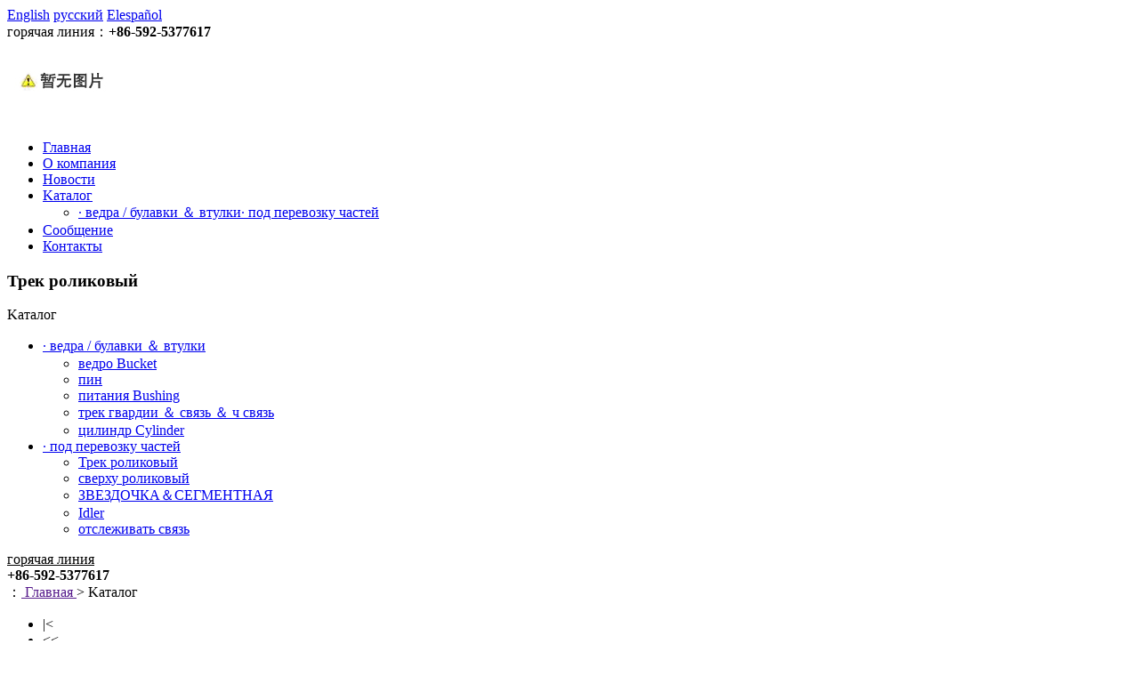

--- FILE ---
content_type: text/html
request_url: http://www.allpower-machinery.com/ru/products/s-29.htm
body_size: 4790
content:
<!DOCTYPE html>
<html>
<head>
<title>Трек роликовый --- Allpower Machinery Co., Ltd.</title>
<meta http-equiv="Content-Type" content="text/html; charset=utf-8" />
<meta name="keywords" content="Allpower Machinery Co., Ltd." />
<meta name="description" content="Allpower Machinery Co., Ltd." />
<meta name="author" content="Allpower Machinery Co., Ltd." />
<link rel="shortcut icon" href="http://allpowermachinery.sea40.mfdns.com/favicon.ico" type="image/x-icon" />
<link rel="icon" href="http://allpowermachinery.sea40.mfdns.com/favicon.ico" type="image/x-icon" />
<link rel="alternate" type="application/rss+xml" href="/ru/rss/rss_products.xml" title="RSS 2.0 for (Allpower Machinery Co., Ltd.)Трек роликовый" />
<link rel="alternate" type="application/atom+xml" href="/ru/atom/atom_products.xml" title="Atom 1.0 for (Allpower Machinery Co., Ltd.)Трек роликовый" />
<link rel="stylesheet" type="text/css" href="/templates/css_style/layout.css" />
<script src="/jscript/png.js"></script>
<script type="text/javascript" src="/jscript/more_sort.js"></script>
<script type="text/javascript" src="/jscript/public.js"></script>
<script type="text/javascript" src="/jscript/usefor_user.js"></script>
<script type="text/javascript" src="/jscript/ajax.js" language="javascript"></script>
<script type="text/javascript" src="/jscript/new_common.js" language="javascript"></script>
<script type="text/javascript" src="/jscript/swfobject.js"></script>
<script type="text/javascript" src="/jscript/domtab.js" language="javascript"></script>
<script type="text/javascript" src="/templates/jscript/temp_public.js" language="javascript"></script>
<script type="text/javascript" src="/onlinejs/siteedit_initjs.asp"></script>
<script type="text/javascript" src="/templates/jscript/menu/jquery.min.js">
</script>
<script type="text/javascript" src="/templates/jscript/menu/ddsmoothmenu.js">
</script>
<script type="text/javascript" src="/templates/jscript/banner/jquery-1.4.4.min.js"></script>
<script type="text/javascript" src="/templates/jscript/banner/slides.min.jquery.js"></script>
<script type="text/javascript" src="/templates/jscript/banner/banner.js"></script>
</head>
<body id="products">
<div class="header">
<div class="header_in">
<div class="topline">
<div class="lan">
<a href="/?lan=en_2">English</a>
<a href="/?lan=ru_9">русский</a>
<a href="/?lan=es_12">Elespañol</a>
</div>
<div class="hotline" id="com_singles_hotline" editok="online">горячая линия：<strong><div style="display: inline-block;"><strong>+86-592-5377617</strong></div></strong>
</div>
</div>
<div class="clear">
</div>
<div class="logo" id="com_logo" editok="online">
<a href="/">
<img src="/upload/weblogo/2016110918031983.png" alt="logo" />
</a>
</div>
<div class="i_nav" id="com_mainmenu" editok="online">
<div id="smoothmenu1" class="ddsmoothmenu">
<ul>
<li class="i_n01">
<a href="/ru/index.htm" class="nava">Главная</a>
</li>
<li class="i_n02">
<a href="/ru/single/menu_33.htm?menuid=43" class="nava">О компания</a>
</li>
<li class="i_n03">
<a href="/ru/news.htm" class="nava">Hовости</a>
</li>
<li class="i_n04">
<a href="/ru/products.htm" class="navactive">Kаталог</a>
<ul>
<li>
<table cellspacing="0" cellpadding="0" border="0">
<a href="/ru/products/s-22.htm">· ведра / булавки ＆ втулки</a>
<a href="/ru/products/s-23.htm">· под перевозку частей</a>
</table>
</li>
</ul>
</li>
<li class="i_n05">
<a href="/ru/gbook.htm" class="nava">Cообщение</a>
</li>
<li>
<a href="/ru/single/menu_38.htm?menuid=46" class="nava">Контакты</a>
</li>
</ul>
</div>
</div>
<div class="clear">
</div>
</div>
</div>
<div class="clear">
</div>
<div class="p_container1 mauto1">
<div class="edit_nullmodule" id="com_definedkeys_1" editok="online">
</div>
<div class="clear">
</div>
<div class="p_left wow fadeInLeft animated">
<div class="sidebar" id="com_sort_products" editok="online">
<div class="sortnavt">
<h3>Трек роликовый</h3>
<span>Kаталог</span>
</div>
<div class="sidebar_l">
<ul class="sortnavul">
<li class="btn sortnavli">
<a href="/ru/products/s-22.htm" title="" class="sortnava">
<span>· ведра / булавки ＆ втулки</span>
</a>
<ul class="sortsubnavcontainer">
<li>
<a href="/ru/products/s-24.htm" target="">
<span>ведро Bucket</span>
</a>
</li>
<li>
<a href="/ru/products/s-25.htm" target="">
<span>пин</span>
</a>
</li>
<li>
<a href="/ru/products/s-26.htm" target="">
<span>питания Bushing</span>
</a>
</li>
<li>
<a href="/ru/products/s-27.htm" target="">
<span>трек гвардии ＆ связь ＆ ч связь</span>
</a>
</li>
<li>
<a href="/ru/products/s-28.htm" target="">
<span>цилиндр Cylinder</span>
</a>
</li>
</ul>
</li>
<li class="btn sortnavli">
<a href="/ru/products/s-23.htm" title="" class="sortnava">
<span>· под перевозку частей</span>
</a>
<ul class="sortsubnavcontainer">
<li>
<a href="/ru/products/s-29.htm" target="">
<span>Трек роликовый</span>
</a>
</li>
<li>
<a href="/ru/products/s-30.htm" target="">
<span>сверху роликовый</span>
</a>
</li>
<li>
<a href="/ru/products/s-31.htm" target="">
<span>ЗВЕЗДОЧКА＆СЕГМЕНТНАЯ</span>
</a>
</li>
<li>
<a href="/ru/products/s-32.htm" target="">
<span>Idler</span>
</a>
</li>
<li>
<a href="/ru/products/s-33.htm" target="">
<span>отслеживать связь</span>
</a>
</li>
</ul>
</li>
</ul>
</div>
<script type="text/javascript">
			//定义contents 组数为所有将要显示的内容
			var contents = document.getElementsByClassName('sortsubnavcontainer');
			//定义contents 组数为所有标题，也是可点击展开的按钮
			var toggles = document.getElementsByClassName('btn');
			//调用moofx JS库
			var myAccordion = new fx.Accordion(
			toggles, contents, {opacity: true, duration: 400}   //opacity确定是否有alpha透明变化,duration确定动作所有时间
			);
			myAccordion.showThisHideOpen(contents[0]);  //默认打开第一个内容
		</script>
</div>
<div class="pl_contact" id="com_singles_pl_contact" editok="online">
<ins>горячая линия</ins>
<span><div style="font-size: 16px;"><strong>+86-592-5377617</strong></div></span>
</div>
<div class="ad01" id="com_adsinfo" editok="online"> 
						    </div>
<div class="clear">
</div>
<div class="edit_nullmodule" id="com_definedkeys_2" editok="online">
</div>
<div class="clear">
</div>
</div>
<div class="p_right wow fadeInRight animated">
<div class="p_path">：<a href=""> Главная </a>&gt; <a id="position_nowtitle">Kаталог</a></div>
<div class="p_content">
<div id="com_pmodule_products_list" editok="online" class="content">
<div id="statusid" class="xweb-ajaxmsg">
</div>
<div id="xweb-ajax-div" class="xweb-ajaxdiv">
</div>
<script type="text/javascript" language="javascript">
	var sortIdVal='23_29';
	
		<!--
		var pageVal = getthe_hrefvar("page");
		var getHtmlFile = "/ajax_asp/product_list.asp";
		if (pageVal > 0) {
		getHtmlFile = getHtmlFile + "?page=" + pageVal;
		}
		if(sortIdVal=='')
		{
		sortIdVal=getthe_hrefvar("sortid");
		}
		if (sortIdVal) {
		if (getHtmlFile.indexOf("?") >= 0) {
		getHtmlFile = getHtmlFile + "&sortid=" + sortIdVal
		} else {
		getHtmlFile = getHtmlFile + "?sortid=" + sortIdVal
		}
		}
		var actionVal = getthe_hrefvar("action");
		if (actionVal) {
		getHtmlFile = getHtmlFile + "&action=" + actionVal
		}
		var keyWordVal = getthe_hrefvar("keywords");
		if (keyWordVal) {
		getHtmlFile = getHtmlFile + "&keywords=" + keyWordVal
		}
		showajax_div("statusid", "xweb-ajax-div", "xweb-ajaxdiv", getHtmlFile, 0);
		//-->
	</script>
</div>
</div>
<div class="clear">
</div>
<div class="edit_nullmodule" id="com_definedkeys_3" editok="online">
</div>
</div>
<div class="clear">
</div>
<div class="edit_nullmodule" id="com_definedkeys_4" editok="online">
</div>
</div>
<div class="clear">
</div>
<div class="footer wow fadeInUp animated">
<div class="fbox">
<div class="flogo" id="com_singles_flogo" editok="online"><img src="/upload/ueditor/image/20161109/14787020478405989.png" title="14784853782549726.png" alt="14784853782549726.png"/></div>
<div class="fcontact" id="com_singles_contact" editok="online"><div><strong>Allpower Machinery Co., Ltd.</strong></div><div><strong>Адрес:</strong> 6th Floor, Yuntai International Building, No.102, Xiangyun 1st Road, Huli District, Xiamen,China. (In Xiamen Gaoqi International Airport)&nbsp;</div><div><strong>Номер телефон: </strong>+86-592-5377617&nbsp;</div><div><strong>факс&nbsp;: </strong>+86-592-5377618&nbsp;</div><div><strong>Почтаl: </strong>sales@allpower-machinery.com</div></div>
<div class="fewm" id="com_singles_fewm" editok="online"></div>
<div class="clear">
</div>
</div>
<div class="clear">
</div>
<div class="footer_nav" id="com_othermenu" editok="online">
</div>
<div class="clear">
</div>
<div class="copyright" id="com_copyright" editok="online"><div>Copy Right Allpower Machinery Co., Ltd.</div><script type="text/javascript" language="javascript">changeNoImage();</script>
</div>
<div class="clear">
</div>
<div class="jsq" id="com_webcounter" editok="online">
<span id="com_webcounter" editok="online"> 
		</span>
</div>
</div>
<div class="actGotop">
<span class="ico">
</span>
</div>
<div class="m_background" id="com_rotationbg" editok="online">
</div>
<script type="text/javascript">
            var bg_obj="main_container";
            var theimgs=new Array();
            var bg_type=0;	//0表示背景图片，1表示背景颜色
            var rotation_time=6000;	//表示背景轮换的间隔时间
            
            if(window.attachEvent)
            {
                window.attachEvent('onload',auto_chgbg);
            }
            else if(window.addEventListener)
            {
                window.addEventListener('load',auto_chgbg,false);
            }
            </script>
<div class="clear">
</div>
<div id="com_adsinfo" editok="online"> 
						    </div>
<div class="edit_box" id="quickEditor" style="display: none; position: absolute;z-index:101;">
<div class="edit_mask" style="z-index: 1001;" id="edit_mask" onmousedown="mouseDown()" onMouseOut="mouseOut(this);" title="双击编辑内容"></div>
<div class="edit_btn_bar">
<img alt="点击编辑内容" id="imgEditIco" src="/onlinecss/images/editor_02.gif" onClick="" />
<img alt="点击编辑标题" id="imgEditTit" src="/onlinecss/images/edit_titico.gif" onClick="" />
<a href="#"><img alt="向上移动" id="imgBtnUp" src="/onlinecss/images/editor_03.gif" onClick="" /></a>
<a href="#"><img alt="向下移动" id="imgBtnDown" src="/onlinecss/images/editor_04.gif" onClick="" /></a>
<img alt="点击新增模块" id="imgBtnAdd" src="/onlinecss/images/module_add.gif" onClick="" />
<a href="#"><img alt="点击删除" id="imgBtnDel" src="/onlinecss/images/editor_del.gif" onClick="" /></a>
</div>
</div>
<a id="moveActiveObj" href="#" style="display: none;"></a>
<div class="popCloseBtn" id="popCloseBtn" style="display:none;" title="点击这里自动隐藏" onclick="displayNoneObj(this)"><a href="javascript:void(0);" title="关闭返回" onclick="popwin.Close()"><img src="/onlinecss/images/popbtm_close.gif" />关闭返回</a></div>
<script src="/onlinejs/popeditwin/popscrollfloat.js" type="text/javascript"></script>
<script src="/onlinejs/popeditwin/untilcommon.js" type="text/javascript"></script>
<script src="/onlinejs/popeditwin/windowclass.js" type="text/javascript"></script>
<script src="/onlinejs/popeditwin/onlineedit_page.js" type="text/javascript"></script>
<script src="/onlinejs/siteedit_config.asp?nmindex=products_32_60_10" type="text/javascript"></script>
<script src="/onlinejs/siteedit_overjs.asp" language="javascript" type="text/javascript"></script>
<script src="/templates/jscript/wow.min.js">
</script>
<script>
if (!(/msie [6|7|8|9]/i.test(navigator.userAgent))){
	new WOW().init();
};
//返回顶部
$(function(){	
	$(window).scroll(function() {		
		if($(window).scrollTop() >= 100){ //向下滚动像素大于这个值时，即出现~
			$('.actGotop').fadeIn(500); //淡入的时间，越小出现的越快~
		}else{    
			$('.actGotop').fadeOut(500); //淡出的时间，越小消失的越快~
		}  
	});
	$('.actGotop').click(function(){$('html,body').animate({scrollTop: '0px'}, 800);}); //火箭动画停留时间，越小消失的越快~
});
</script>
</body>
</html>


--- FILE ---
content_type: text/html; Charset=utf-8
request_url: http://www.allpower-machinery.com/ajax_asp/product_list.asp?sortid=23_29&action=0&keywords=0
body_size: 588
content:

<html>
<head>
<meta http-equiv="Content-Type" content="text/html; charset=UTF-8" />
<meta name="keywords" content="Allpower Machinery Co., Ltd." />
<meta name="description" content="Allpower Machinery Co., Ltd." />
<meta name="author" content="Allpower Machinery Co., Ltd." />
<title>Allpower Machinery Co., Ltd.---PRODUCTS</title>

<script src="/jscript/public.js" language="javascript" type="text/javascript"></script>
<script src="/jscript/usefor_user.js" language="javascript" type="text/javascript"></script>

</head>
<body>

<!-- 开始分页模块内容 -->
<div class="navPage pagebar">
<ul>
<li>
<a title="Главная">|&lt;</a>
</li>
<li>
<a title="Главная">&lt;&lt;</a>
</li>
<li>
<a title="Главная">&gt;&gt;</a>
</li>
<li>
<a title="Главная">&gt;|</a>
</li>
</ul>
</div>

<script language="javascript" defer>chgEditIframeSize();</script>
<!-- 结束分页模块内容 -->
<script language="javascript" defer="defer">changeNoImage();</script></body>
</html>